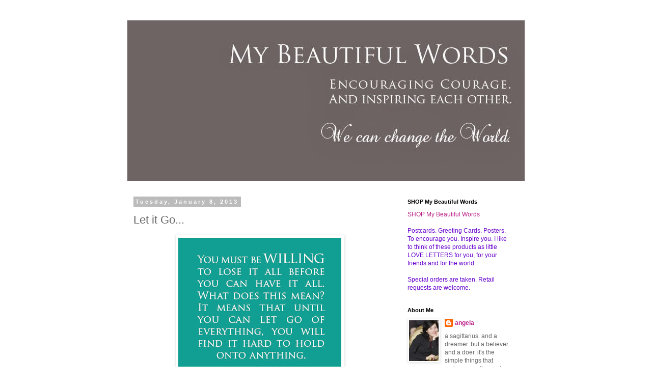

--- FILE ---
content_type: text/html; charset=UTF-8
request_url: https://my-beautiful-words.blogspot.com/2013/01/let-it-go.html
body_size: 12234
content:
<!DOCTYPE html>
<html class='v2' dir='ltr' lang='en'>
<head>
<link href='https://www.blogger.com/static/v1/widgets/335934321-css_bundle_v2.css' rel='stylesheet' type='text/css'/>
<meta content='width=1100' name='viewport'/>
<meta content='text/html; charset=UTF-8' http-equiv='Content-Type'/>
<meta content='blogger' name='generator'/>
<link href='https://my-beautiful-words.blogspot.com/favicon.ico' rel='icon' type='image/x-icon'/>
<link href='http://my-beautiful-words.blogspot.com/2013/01/let-it-go.html' rel='canonical'/>
<link rel="alternate" type="application/atom+xml" title="My Beautiful Words. - Atom" href="https://my-beautiful-words.blogspot.com/feeds/posts/default" />
<link rel="alternate" type="application/rss+xml" title="My Beautiful Words. - RSS" href="https://my-beautiful-words.blogspot.com/feeds/posts/default?alt=rss" />
<link rel="service.post" type="application/atom+xml" title="My Beautiful Words. - Atom" href="https://draft.blogger.com/feeds/2364355130774910035/posts/default" />

<link rel="alternate" type="application/atom+xml" title="My Beautiful Words. - Atom" href="https://my-beautiful-words.blogspot.com/feeds/4066469663549870017/comments/default" />
<!--Can't find substitution for tag [blog.ieCssRetrofitLinks]-->
<link href='https://blogger.googleusercontent.com/img/b/R29vZ2xl/AVvXsEjpqgNJa1tVvixPunGCX7V-mDh561G_nCe17btLW6LEFcFMzJVu8uHbYHQUJhFnCI68ccdeJh1AkiA3hJRpbVATBCpgX6gZjxbzzOVY1ccIifUAujiMnNgxfUxGLLY_VF6TIoJ1CONdSq1L/s320/Neale+Donald+Walsch+-+Let+it+Go.jpg' rel='image_src'/>
<meta content='http://my-beautiful-words.blogspot.com/2013/01/let-it-go.html' property='og:url'/>
<meta content='Let it Go...' property='og:title'/>
<meta content='     &quot;You must be willing to lose it all before you can have it all.    What does this mean?    It means that until you can let go of everyt...' property='og:description'/>
<meta content='https://blogger.googleusercontent.com/img/b/R29vZ2xl/AVvXsEjpqgNJa1tVvixPunGCX7V-mDh561G_nCe17btLW6LEFcFMzJVu8uHbYHQUJhFnCI68ccdeJh1AkiA3hJRpbVATBCpgX6gZjxbzzOVY1ccIifUAujiMnNgxfUxGLLY_VF6TIoJ1CONdSq1L/w1200-h630-p-k-no-nu/Neale+Donald+Walsch+-+Let+it+Go.jpg' property='og:image'/>
<title>My Beautiful Words.: Let it Go...</title>
<style id='page-skin-1' type='text/css'><!--
/*
-----------------------------------------------
Blogger Template Style
Name:     Simple
Designer: Blogger
URL:      www.blogger.com
----------------------------------------------- */
/* Content
----------------------------------------------- */
body {
font: normal normal 12px 'Trebuchet MS', Trebuchet, Verdana, sans-serif;
color: #666666;
background: #ffffff none repeat scroll top left;
padding: 0 0 0 0;
}
html body .region-inner {
min-width: 0;
max-width: 100%;
width: auto;
}
h2 {
font-size: 22px;
}
a:link {
text-decoration:none;
color: #bb2188;
}
a:visited {
text-decoration:none;
color: #5421bb;
}
a:hover {
text-decoration:underline;
color: #33aaff;
}
.body-fauxcolumn-outer .fauxcolumn-inner {
background: transparent none repeat scroll top left;
_background-image: none;
}
.body-fauxcolumn-outer .cap-top {
position: absolute;
z-index: 1;
height: 400px;
width: 100%;
}
.body-fauxcolumn-outer .cap-top .cap-left {
width: 100%;
background: transparent none repeat-x scroll top left;
_background-image: none;
}
.content-outer {
-moz-box-shadow: 0 0 0 rgba(0, 0, 0, .15);
-webkit-box-shadow: 0 0 0 rgba(0, 0, 0, .15);
-goog-ms-box-shadow: 0 0 0 #333333;
box-shadow: 0 0 0 rgba(0, 0, 0, .15);
margin-bottom: 1px;
}
.content-inner {
padding: 10px 40px;
}
.content-inner {
background-color: #ffffff;
}
/* Header
----------------------------------------------- */
.header-outer {
background: transparent none repeat-x scroll 0 -400px;
_background-image: none;
}
.Header h1 {
font: normal normal 40px 'Trebuchet MS',Trebuchet,Verdana,sans-serif;
color: #000000;
text-shadow: 0 0 0 rgba(0, 0, 0, .2);
}
.Header h1 a {
color: #000000;
}
.Header .description {
font-size: 18px;
color: #000000;
}
.header-inner .Header .titlewrapper {
padding: 22px 0;
}
.header-inner .Header .descriptionwrapper {
padding: 0 0;
}
/* Tabs
----------------------------------------------- */
.tabs-inner .section:first-child {
border-top: 0 solid #dddddd;
}
.tabs-inner .section:first-child ul {
margin-top: -1px;
border-top: 1px solid #dddddd;
border-left: 1px solid #dddddd;
border-right: 1px solid #dddddd;
}
.tabs-inner .widget ul {
background: transparent none repeat-x scroll 0 -800px;
_background-image: none;
border-bottom: 1px solid #dddddd;
margin-top: 0;
margin-left: -30px;
margin-right: -30px;
}
.tabs-inner .widget li a {
display: inline-block;
padding: .6em 1em;
font: normal normal 12px 'Trebuchet MS', Trebuchet, Verdana, sans-serif;
color: #000000;
border-left: 1px solid #ffffff;
border-right: 1px solid #dddddd;
}
.tabs-inner .widget li:first-child a {
border-left: none;
}
.tabs-inner .widget li.selected a, .tabs-inner .widget li a:hover {
color: #000000;
background-color: #eeeeee;
text-decoration: none;
}
/* Columns
----------------------------------------------- */
.main-outer {
border-top: 0 solid transparent;
}
.fauxcolumn-left-outer .fauxcolumn-inner {
border-right: 1px solid transparent;
}
.fauxcolumn-right-outer .fauxcolumn-inner {
border-left: 1px solid transparent;
}
/* Headings
----------------------------------------------- */
div.widget > h2,
div.widget h2.title {
margin: 0 0 1em 0;
font: normal bold 11px 'Trebuchet MS',Trebuchet,Verdana,sans-serif;
color: #000000;
}
/* Widgets
----------------------------------------------- */
.widget .zippy {
color: #999999;
text-shadow: 2px 2px 1px rgba(0, 0, 0, .1);
}
.widget .popular-posts ul {
list-style: none;
}
/* Posts
----------------------------------------------- */
h2.date-header {
font: normal bold 11px Arial, Tahoma, Helvetica, FreeSans, sans-serif;
}
.date-header span {
background-color: #bbbbbb;
color: #ffffff;
padding: 0.4em;
letter-spacing: 3px;
margin: inherit;
}
.main-inner {
padding-top: 35px;
padding-bottom: 65px;
}
.main-inner .column-center-inner {
padding: 0 0;
}
.main-inner .column-center-inner .section {
margin: 0 1em;
}
.post {
margin: 0 0 45px 0;
}
h3.post-title, .comments h4 {
font: normal normal 22px 'Trebuchet MS',Trebuchet,Verdana,sans-serif;
margin: .75em 0 0;
}
.post-body {
font-size: 110%;
line-height: 1.4;
position: relative;
}
.post-body img, .post-body .tr-caption-container, .Profile img, .Image img,
.BlogList .item-thumbnail img {
padding: 2px;
background: #ffffff;
border: 1px solid #eeeeee;
-moz-box-shadow: 1px 1px 5px rgba(0, 0, 0, .1);
-webkit-box-shadow: 1px 1px 5px rgba(0, 0, 0, .1);
box-shadow: 1px 1px 5px rgba(0, 0, 0, .1);
}
.post-body img, .post-body .tr-caption-container {
padding: 5px;
}
.post-body .tr-caption-container {
color: #666666;
}
.post-body .tr-caption-container img {
padding: 0;
background: transparent;
border: none;
-moz-box-shadow: 0 0 0 rgba(0, 0, 0, .1);
-webkit-box-shadow: 0 0 0 rgba(0, 0, 0, .1);
box-shadow: 0 0 0 rgba(0, 0, 0, .1);
}
.post-header {
margin: 0 0 1.5em;
line-height: 1.6;
font-size: 90%;
}
.post-footer {
margin: 20px -2px 0;
padding: 5px 10px;
color: #666666;
background-color: #eeeeee;
border-bottom: 1px solid #eeeeee;
line-height: 1.6;
font-size: 90%;
}
#comments .comment-author {
padding-top: 1.5em;
border-top: 1px solid transparent;
background-position: 0 1.5em;
}
#comments .comment-author:first-child {
padding-top: 0;
border-top: none;
}
.avatar-image-container {
margin: .2em 0 0;
}
#comments .avatar-image-container img {
border: 1px solid #eeeeee;
}
/* Comments
----------------------------------------------- */
.comments .comments-content .icon.blog-author {
background-repeat: no-repeat;
background-image: url([data-uri]);
}
.comments .comments-content .loadmore a {
border-top: 1px solid #999999;
border-bottom: 1px solid #999999;
}
.comments .comment-thread.inline-thread {
background-color: #eeeeee;
}
.comments .continue {
border-top: 2px solid #999999;
}
/* Accents
---------------------------------------------- */
.section-columns td.columns-cell {
border-left: 1px solid transparent;
}
.blog-pager {
background: transparent url(//www.blogblog.com/1kt/simple/paging_dot.png) repeat-x scroll top center;
}
.blog-pager-older-link, .home-link,
.blog-pager-newer-link {
background-color: #ffffff;
padding: 5px;
}
.footer-outer {
border-top: 1px dashed #bbbbbb;
}
/* Mobile
----------------------------------------------- */
body.mobile  {
background-size: auto;
}
.mobile .body-fauxcolumn-outer {
background: transparent none repeat scroll top left;
}
.mobile .body-fauxcolumn-outer .cap-top {
background-size: 100% auto;
}
.mobile .content-outer {
-webkit-box-shadow: 0 0 3px rgba(0, 0, 0, .15);
box-shadow: 0 0 3px rgba(0, 0, 0, .15);
}
.mobile .tabs-inner .widget ul {
margin-left: 0;
margin-right: 0;
}
.mobile .post {
margin: 0;
}
.mobile .main-inner .column-center-inner .section {
margin: 0;
}
.mobile .date-header span {
padding: 0.1em 10px;
margin: 0 -10px;
}
.mobile h3.post-title {
margin: 0;
}
.mobile .blog-pager {
background: transparent none no-repeat scroll top center;
}
.mobile .footer-outer {
border-top: none;
}
.mobile .main-inner, .mobile .footer-inner {
background-color: #ffffff;
}
.mobile-index-contents {
color: #666666;
}
.mobile-link-button {
background-color: #bb2188;
}
.mobile-link-button a:link, .mobile-link-button a:visited {
color: #ffffff;
}
.mobile .tabs-inner .section:first-child {
border-top: none;
}
.mobile .tabs-inner .PageList .widget-content {
background-color: #eeeeee;
color: #000000;
border-top: 1px solid #dddddd;
border-bottom: 1px solid #dddddd;
}
.mobile .tabs-inner .PageList .widget-content .pagelist-arrow {
border-left: 1px solid #dddddd;
}

--></style>
<style id='template-skin-1' type='text/css'><!--
body {
min-width: 860px;
}
.content-outer, .content-fauxcolumn-outer, .region-inner {
min-width: 860px;
max-width: 860px;
_width: 860px;
}
.main-inner .columns {
padding-left: 0px;
padding-right: 260px;
}
.main-inner .fauxcolumn-center-outer {
left: 0px;
right: 260px;
/* IE6 does not respect left and right together */
_width: expression(this.parentNode.offsetWidth -
parseInt("0px") -
parseInt("260px") + 'px');
}
.main-inner .fauxcolumn-left-outer {
width: 0px;
}
.main-inner .fauxcolumn-right-outer {
width: 260px;
}
.main-inner .column-left-outer {
width: 0px;
right: 100%;
margin-left: -0px;
}
.main-inner .column-right-outer {
width: 260px;
margin-right: -260px;
}
#layout {
min-width: 0;
}
#layout .content-outer {
min-width: 0;
width: 800px;
}
#layout .region-inner {
min-width: 0;
width: auto;
}
body#layout div.add_widget {
padding: 8px;
}
body#layout div.add_widget a {
margin-left: 32px;
}
--></style>
<link href='https://draft.blogger.com/dyn-css/authorization.css?targetBlogID=2364355130774910035&amp;zx=f15c26c4-a68b-4f84-9822-74c43057b6aa' media='none' onload='if(media!=&#39;all&#39;)media=&#39;all&#39;' rel='stylesheet'/><noscript><link href='https://draft.blogger.com/dyn-css/authorization.css?targetBlogID=2364355130774910035&amp;zx=f15c26c4-a68b-4f84-9822-74c43057b6aa' rel='stylesheet'/></noscript>
<meta name='google-adsense-platform-account' content='ca-host-pub-1556223355139109'/>
<meta name='google-adsense-platform-domain' content='blogspot.com'/>

</head>
<body class='loading variant-simplysimple'>
<div class='navbar no-items section' id='navbar' name='Navbar'>
</div>
<div class='body-fauxcolumns'>
<div class='fauxcolumn-outer body-fauxcolumn-outer'>
<div class='cap-top'>
<div class='cap-left'></div>
<div class='cap-right'></div>
</div>
<div class='fauxborder-left'>
<div class='fauxborder-right'></div>
<div class='fauxcolumn-inner'>
</div>
</div>
<div class='cap-bottom'>
<div class='cap-left'></div>
<div class='cap-right'></div>
</div>
</div>
</div>
<div class='content'>
<div class='content-fauxcolumns'>
<div class='fauxcolumn-outer content-fauxcolumn-outer'>
<div class='cap-top'>
<div class='cap-left'></div>
<div class='cap-right'></div>
</div>
<div class='fauxborder-left'>
<div class='fauxborder-right'></div>
<div class='fauxcolumn-inner'>
</div>
</div>
<div class='cap-bottom'>
<div class='cap-left'></div>
<div class='cap-right'></div>
</div>
</div>
</div>
<div class='content-outer'>
<div class='content-cap-top cap-top'>
<div class='cap-left'></div>
<div class='cap-right'></div>
</div>
<div class='fauxborder-left content-fauxborder-left'>
<div class='fauxborder-right content-fauxborder-right'></div>
<div class='content-inner'>
<header>
<div class='header-outer'>
<div class='header-cap-top cap-top'>
<div class='cap-left'></div>
<div class='cap-right'></div>
</div>
<div class='fauxborder-left header-fauxborder-left'>
<div class='fauxborder-right header-fauxborder-right'></div>
<div class='region-inner header-inner'>
<div class='header section' id='header' name='Header'><div class='widget Header' data-version='1' id='Header1'>
<div id='header-inner'>
<a href='https://my-beautiful-words.blogspot.com/' style='display: block'>
<img alt='My Beautiful Words.' height='315px; ' id='Header1_headerimg' src='https://blogger.googleusercontent.com/img/b/R29vZ2xl/AVvXsEixBDSRpi9u7Er4SZAPIqgddId4Sln3FF9u18EN5ACSCnPEvWqWjRiF-pBjnjP6gmk7cJbNuzVT6Vv8LMPO73MlGnptdDUPAhmHU17HNH61632stwhi7guc5ho-n6OTY-TJCFUdoM883dTK/s1600/ZZ-Title-01-Blog.jpg' style='display: block' width='851px; '/>
</a>
</div>
</div></div>
</div>
</div>
<div class='header-cap-bottom cap-bottom'>
<div class='cap-left'></div>
<div class='cap-right'></div>
</div>
</div>
</header>
<div class='tabs-outer'>
<div class='tabs-cap-top cap-top'>
<div class='cap-left'></div>
<div class='cap-right'></div>
</div>
<div class='fauxborder-left tabs-fauxborder-left'>
<div class='fauxborder-right tabs-fauxborder-right'></div>
<div class='region-inner tabs-inner'>
<div class='tabs no-items section' id='crosscol' name='Cross-Column'></div>
<div class='tabs no-items section' id='crosscol-overflow' name='Cross-Column 2'></div>
</div>
</div>
<div class='tabs-cap-bottom cap-bottom'>
<div class='cap-left'></div>
<div class='cap-right'></div>
</div>
</div>
<div class='main-outer'>
<div class='main-cap-top cap-top'>
<div class='cap-left'></div>
<div class='cap-right'></div>
</div>
<div class='fauxborder-left main-fauxborder-left'>
<div class='fauxborder-right main-fauxborder-right'></div>
<div class='region-inner main-inner'>
<div class='columns fauxcolumns'>
<div class='fauxcolumn-outer fauxcolumn-center-outer'>
<div class='cap-top'>
<div class='cap-left'></div>
<div class='cap-right'></div>
</div>
<div class='fauxborder-left'>
<div class='fauxborder-right'></div>
<div class='fauxcolumn-inner'>
</div>
</div>
<div class='cap-bottom'>
<div class='cap-left'></div>
<div class='cap-right'></div>
</div>
</div>
<div class='fauxcolumn-outer fauxcolumn-left-outer'>
<div class='cap-top'>
<div class='cap-left'></div>
<div class='cap-right'></div>
</div>
<div class='fauxborder-left'>
<div class='fauxborder-right'></div>
<div class='fauxcolumn-inner'>
</div>
</div>
<div class='cap-bottom'>
<div class='cap-left'></div>
<div class='cap-right'></div>
</div>
</div>
<div class='fauxcolumn-outer fauxcolumn-right-outer'>
<div class='cap-top'>
<div class='cap-left'></div>
<div class='cap-right'></div>
</div>
<div class='fauxborder-left'>
<div class='fauxborder-right'></div>
<div class='fauxcolumn-inner'>
</div>
</div>
<div class='cap-bottom'>
<div class='cap-left'></div>
<div class='cap-right'></div>
</div>
</div>
<!-- corrects IE6 width calculation -->
<div class='columns-inner'>
<div class='column-center-outer'>
<div class='column-center-inner'>
<div class='main section' id='main' name='Main'><div class='widget Blog' data-version='1' id='Blog1'>
<div class='blog-posts hfeed'>

          <div class="date-outer">
        
<h2 class='date-header'><span>Tuesday, January 8, 2013</span></h2>

          <div class="date-posts">
        
<div class='post-outer'>
<div class='post hentry uncustomized-post-template' itemprop='blogPost' itemscope='itemscope' itemtype='http://schema.org/BlogPosting'>
<meta content='https://blogger.googleusercontent.com/img/b/R29vZ2xl/AVvXsEjpqgNJa1tVvixPunGCX7V-mDh561G_nCe17btLW6LEFcFMzJVu8uHbYHQUJhFnCI68ccdeJh1AkiA3hJRpbVATBCpgX6gZjxbzzOVY1ccIifUAujiMnNgxfUxGLLY_VF6TIoJ1CONdSq1L/s320/Neale+Donald+Walsch+-+Let+it+Go.jpg' itemprop='image_url'/>
<meta content='2364355130774910035' itemprop='blogId'/>
<meta content='4066469663549870017' itemprop='postId'/>
<a name='4066469663549870017'></a>
<h3 class='post-title entry-title' itemprop='name'>
Let it Go...
</h3>
<div class='post-header'>
<div class='post-header-line-1'></div>
</div>
<div class='post-body entry-content' id='post-body-4066469663549870017' itemprop='description articleBody'>
<div class="separator" style="clear: both; text-align: center;">
<a href="https://blogger.googleusercontent.com/img/b/R29vZ2xl/AVvXsEjpqgNJa1tVvixPunGCX7V-mDh561G_nCe17btLW6LEFcFMzJVu8uHbYHQUJhFnCI68ccdeJh1AkiA3hJRpbVATBCpgX6gZjxbzzOVY1ccIifUAujiMnNgxfUxGLLY_VF6TIoJ1CONdSq1L/s1600/Neale+Donald+Walsch+-+Let+it+Go.jpg" imageanchor="1" style="margin-left: 1em; margin-right: 1em;"><img border="0" height="320" src="https://blogger.googleusercontent.com/img/b/R29vZ2xl/AVvXsEjpqgNJa1tVvixPunGCX7V-mDh561G_nCe17btLW6LEFcFMzJVu8uHbYHQUJhFnCI68ccdeJh1AkiA3hJRpbVATBCpgX6gZjxbzzOVY1ccIifUAujiMnNgxfUxGLLY_VF6TIoJ1CONdSq1L/s320/Neale+Donald+Walsch+-+Let+it+Go.jpg" width="320" /></a></div>
<div style="text-align: center;">
<br /></div>
<div style="text-align: center;">
"You must be willing to lose it all before you can have it all.&nbsp;</div>
<div style="text-align: center;">
What does this mean?&nbsp;</div>
<div style="text-align: center;">
It means that until you can let go of everything,&nbsp;</div>
<div style="text-align: center;">
you will find it hard to hold onto anything."</div>
<div style="text-align: center;">
<br /></div>
<div style="text-align: center;">
Neale Donald Walsch</div>
<div style="text-align: center;">
<br /></div>
<div style="text-align: left;">
<a href="http://www.facebook.com/mybeautifulword" target="_blank">My Beautiful Words</a> on Facebook</div>
<div style='clear: both;'></div>
</div>
<div class='post-footer'>
<div class='post-footer-line post-footer-line-1'>
<span class='post-author vcard'>
Posted by
<span class='fn' itemprop='author' itemscope='itemscope' itemtype='http://schema.org/Person'>
<meta content='https://draft.blogger.com/profile/03101701050205688412' itemprop='url'/>
<a class='g-profile' href='https://draft.blogger.com/profile/03101701050205688412' rel='author' title='author profile'>
<span itemprop='name'>angela</span>
</a>
</span>
</span>
<span class='post-timestamp'>
at
<meta content='http://my-beautiful-words.blogspot.com/2013/01/let-it-go.html' itemprop='url'/>
<a class='timestamp-link' href='https://my-beautiful-words.blogspot.com/2013/01/let-it-go.html' rel='bookmark' title='permanent link'><abbr class='published' itemprop='datePublished' title='2013-01-08T08:33:00+01:00'>8:33&#8239;AM</abbr></a>
</span>
<span class='post-comment-link'>
</span>
<span class='post-icons'>
<span class='item-control blog-admin pid-550639637'>
<a href='https://draft.blogger.com/post-edit.g?blogID=2364355130774910035&postID=4066469663549870017&from=pencil' title='Edit Post'>
<img alt='' class='icon-action' height='18' src='https://resources.blogblog.com/img/icon18_edit_allbkg.gif' width='18'/>
</a>
</span>
</span>
<div class='post-share-buttons goog-inline-block'>
<a class='goog-inline-block share-button sb-email' href='https://draft.blogger.com/share-post.g?blogID=2364355130774910035&postID=4066469663549870017&target=email' target='_blank' title='Email This'><span class='share-button-link-text'>Email This</span></a><a class='goog-inline-block share-button sb-blog' href='https://draft.blogger.com/share-post.g?blogID=2364355130774910035&postID=4066469663549870017&target=blog' onclick='window.open(this.href, "_blank", "height=270,width=475"); return false;' target='_blank' title='BlogThis!'><span class='share-button-link-text'>BlogThis!</span></a><a class='goog-inline-block share-button sb-twitter' href='https://draft.blogger.com/share-post.g?blogID=2364355130774910035&postID=4066469663549870017&target=twitter' target='_blank' title='Share to X'><span class='share-button-link-text'>Share to X</span></a><a class='goog-inline-block share-button sb-facebook' href='https://draft.blogger.com/share-post.g?blogID=2364355130774910035&postID=4066469663549870017&target=facebook' onclick='window.open(this.href, "_blank", "height=430,width=640"); return false;' target='_blank' title='Share to Facebook'><span class='share-button-link-text'>Share to Facebook</span></a><a class='goog-inline-block share-button sb-pinterest' href='https://draft.blogger.com/share-post.g?blogID=2364355130774910035&postID=4066469663549870017&target=pinterest' target='_blank' title='Share to Pinterest'><span class='share-button-link-text'>Share to Pinterest</span></a>
</div>
</div>
<div class='post-footer-line post-footer-line-2'>
<span class='post-labels'>
Labels:
<a href='https://my-beautiful-words.blogspot.com/search/label/Neale%20Donald%20Walsch' rel='tag'>Neale Donald Walsch</a>,
<a href='https://my-beautiful-words.blogspot.com/search/label/Quotes' rel='tag'>Quotes</a>
</span>
</div>
<div class='post-footer-line post-footer-line-3'>
<span class='post-location'>
</span>
</div>
</div>
</div>
<div class='comments' id='comments'>
<a name='comments'></a>
<h4>No comments:</h4>
<div id='Blog1_comments-block-wrapper'>
<dl class='avatar-comment-indent' id='comments-block'>
</dl>
</div>
<p class='comment-footer'>
<div class='comment-form'>
<a name='comment-form'></a>
<h4 id='comment-post-message'>Post a Comment</h4>
<p>
</p>
<a href='https://draft.blogger.com/comment/frame/2364355130774910035?po=4066469663549870017&hl=en&saa=85391&origin=https://my-beautiful-words.blogspot.com' id='comment-editor-src'></a>
<iframe allowtransparency='true' class='blogger-iframe-colorize blogger-comment-from-post' frameborder='0' height='410px' id='comment-editor' name='comment-editor' src='' width='100%'></iframe>
<script src='https://www.blogger.com/static/v1/jsbin/1345082660-comment_from_post_iframe.js' type='text/javascript'></script>
<script type='text/javascript'>
      BLOG_CMT_createIframe('https://draft.blogger.com/rpc_relay.html');
    </script>
</div>
</p>
</div>
</div>

        </div></div>
      
</div>
<div class='blog-pager' id='blog-pager'>
<span id='blog-pager-newer-link'>
<a class='blog-pager-newer-link' href='https://my-beautiful-words.blogspot.com/2013/01/love-said-to-me.html' id='Blog1_blog-pager-newer-link' title='Newer Post'>Newer Post</a>
</span>
<span id='blog-pager-older-link'>
<a class='blog-pager-older-link' href='https://my-beautiful-words.blogspot.com/2013/01/love-always-perseveres.html' id='Blog1_blog-pager-older-link' title='Older Post'>Older Post</a>
</span>
<a class='home-link' href='https://my-beautiful-words.blogspot.com/'>Home</a>
</div>
<div class='clear'></div>
<div class='post-feeds'>
<div class='feed-links'>
Subscribe to:
<a class='feed-link' href='https://my-beautiful-words.blogspot.com/feeds/4066469663549870017/comments/default' target='_blank' type='application/atom+xml'>Post Comments (Atom)</a>
</div>
</div>
</div></div>
</div>
</div>
<div class='column-left-outer'>
<div class='column-left-inner'>
<aside>
</aside>
</div>
</div>
<div class='column-right-outer'>
<div class='column-right-inner'>
<aside>
<div class='sidebar section' id='sidebar-right-1'><div class='widget Text' data-version='1' id='Text1'>
<h2 class='title'>SHOP My Beautiful Words</h2>
<div class='widget-content'>
<a href="http://mybeautifulwords.dawanda.com/">SHOP My Beautiful Words</a><br /><span style="color:#6600cc;"><br />Postcards. Greeting Cards. Posters. To encourage you. Inspire you. I like to think of these products as little LOVE LETTERS for you, for your friends and for the world.<br /><br />Special orders are taken. Retail requests are welcome.</span><br />
</div>
<div class='clear'></div>
</div><div class='widget HTML' data-version='1' id='HTML1'>
<div class='widget-content'>
<!-- Start of StatCounter Code for Blogger / Blogspot -->
<script type="text/javascript">
var sc_project=8202618; 
var sc_invisible=1; 
var sc_security="1780c6e8"; 
</script>
<script type="text/javascript" src="//www.statcounter.com/counter/counter_xhtml.js"></script>
<noscript><div class="statcounter"><a title="blogger analytics" href="http://statcounter.com/blogger/" class="statcounter"><img class="statcounter" src="https://lh3.googleusercontent.com/blogger_img_proxy/AEn0k_tpRz0XQ1Fa2GFIxMjVMrH8tN9GIDbmabG1sYeuxbnIhpAYu8VpY3bYvpS8s0uVP41JyiRbFFRN1n8j8c7TwtP5Pgl1ub9z7TVGRlUskILPFck=s0-d" alt="blogger analytics"></a></div></noscript>
<!-- End of StatCounter Code for Blogger / Blogspot -->
</div>
<div class='clear'></div>
</div><div class='widget Profile' data-version='1' id='Profile1'>
<h2>About Me</h2>
<div class='widget-content'>
<a href='https://draft.blogger.com/profile/03101701050205688412'><img alt='My photo' class='profile-img' height='80' src='//blogger.googleusercontent.com/img/b/R29vZ2xl/AVvXsEiZi4uJjPNL6fl5AtAXAFoyyyZJB6swAqiNsVuNmwhOWbARtT9PEWvGX9OkiPwTfPczr24VtI0ExadZSUr33U2ACdxCBadaTMFDw5zibqxmMmOp4Q76aqcPpDMQW6pTcE0/s220/angela.jpg' width='58'/></a>
<dl class='profile-datablock'>
<dt class='profile-data'>
<a class='profile-name-link g-profile' href='https://draft.blogger.com/profile/03101701050205688412' rel='author' style='background-image: url(//draft.blogger.com/img/logo-16.png);'>
angela
</a>
</dt>
<dd class='profile-textblock'>a sagittarius. and a dreamer. but a believer. and a doer. it's the simple things that make me smile most. summer days. winter days. a walk along the shore. wishing and dreaming myself to these shores. a cup of coffee with a friend. a quiet walk thru hills and valleys. a glass of wine in the evening. a beautiful song on the radio. a quote that makes me reflect. say yes. words.  and actions.

i believe we should love life. passionately. out loud. and in colour.
dare. to be bold. cause magic. share secrets.

originally from canada. now living in europe. germany to be exact. in a place one calls the black forest.

that's all for now. little bits and pieces of me.</dd>
</dl>
<a class='profile-link' href='https://draft.blogger.com/profile/03101701050205688412' rel='author'>View my complete profile</a>
<div class='clear'></div>
</div>
</div><div class='widget Followers' data-version='1' id='Followers1'>
<h2 class='title'>Followers</h2>
<div class='widget-content'>
<div id='Followers1-wrapper'>
<div style='margin-right:2px;'>
<div><script type="text/javascript" src="https://apis.google.com/js/platform.js"></script>
<div id="followers-iframe-container"></div>
<script type="text/javascript">
    window.followersIframe = null;
    function followersIframeOpen(url) {
      gapi.load("gapi.iframes", function() {
        if (gapi.iframes && gapi.iframes.getContext) {
          window.followersIframe = gapi.iframes.getContext().openChild({
            url: url,
            where: document.getElementById("followers-iframe-container"),
            messageHandlersFilter: gapi.iframes.CROSS_ORIGIN_IFRAMES_FILTER,
            messageHandlers: {
              '_ready': function(obj) {
                window.followersIframe.getIframeEl().height = obj.height;
              },
              'reset': function() {
                window.followersIframe.close();
                followersIframeOpen("https://draft.blogger.com/followers/frame/2364355130774910035?colors\x3dCgt0cmFuc3BhcmVudBILdHJhbnNwYXJlbnQaByM2NjY2NjYiByNiYjIxODgqByNmZmZmZmYyByMwMDAwMDA6ByM2NjY2NjZCByNiYjIxODhKByM5OTk5OTlSByNiYjIxODhaC3RyYW5zcGFyZW50\x26pageSize\x3d21\x26hl\x3den\x26origin\x3dhttps://my-beautiful-words.blogspot.com");
              },
              'open': function(url) {
                window.followersIframe.close();
                followersIframeOpen(url);
              }
            }
          });
        }
      });
    }
    followersIframeOpen("https://draft.blogger.com/followers/frame/2364355130774910035?colors\x3dCgt0cmFuc3BhcmVudBILdHJhbnNwYXJlbnQaByM2NjY2NjYiByNiYjIxODgqByNmZmZmZmYyByMwMDAwMDA6ByM2NjY2NjZCByNiYjIxODhKByM5OTk5OTlSByNiYjIxODhaC3RyYW5zcGFyZW50\x26pageSize\x3d21\x26hl\x3den\x26origin\x3dhttps://my-beautiful-words.blogspot.com");
  </script></div>
</div>
</div>
<div class='clear'></div>
</div>
</div><div class='widget BlogArchive' data-version='1' id='BlogArchive1'>
<h2>Blog Archive</h2>
<div class='widget-content'>
<div id='ArchiveList'>
<div id='BlogArchive1_ArchiveList'>
<ul class='hierarchy'>
<li class='archivedate collapsed'>
<a class='toggle' href='javascript:void(0)'>
<span class='zippy'>

        &#9658;&#160;
      
</span>
</a>
<a class='post-count-link' href='https://my-beautiful-words.blogspot.com/2015/'>
2015
</a>
<span class='post-count' dir='ltr'>(111)</span>
<ul class='hierarchy'>
<li class='archivedate collapsed'>
<a class='toggle' href='javascript:void(0)'>
<span class='zippy'>

        &#9658;&#160;
      
</span>
</a>
<a class='post-count-link' href='https://my-beautiful-words.blogspot.com/2015/05/'>
May
</a>
<span class='post-count' dir='ltr'>(4)</span>
</li>
</ul>
<ul class='hierarchy'>
<li class='archivedate collapsed'>
<a class='toggle' href='javascript:void(0)'>
<span class='zippy'>

        &#9658;&#160;
      
</span>
</a>
<a class='post-count-link' href='https://my-beautiful-words.blogspot.com/2015/04/'>
April
</a>
<span class='post-count' dir='ltr'>(21)</span>
</li>
</ul>
<ul class='hierarchy'>
<li class='archivedate collapsed'>
<a class='toggle' href='javascript:void(0)'>
<span class='zippy'>

        &#9658;&#160;
      
</span>
</a>
<a class='post-count-link' href='https://my-beautiful-words.blogspot.com/2015/03/'>
March
</a>
<span class='post-count' dir='ltr'>(12)</span>
</li>
</ul>
<ul class='hierarchy'>
<li class='archivedate collapsed'>
<a class='toggle' href='javascript:void(0)'>
<span class='zippy'>

        &#9658;&#160;
      
</span>
</a>
<a class='post-count-link' href='https://my-beautiful-words.blogspot.com/2015/02/'>
February
</a>
<span class='post-count' dir='ltr'>(29)</span>
</li>
</ul>
<ul class='hierarchy'>
<li class='archivedate collapsed'>
<a class='toggle' href='javascript:void(0)'>
<span class='zippy'>

        &#9658;&#160;
      
</span>
</a>
<a class='post-count-link' href='https://my-beautiful-words.blogspot.com/2015/01/'>
January
</a>
<span class='post-count' dir='ltr'>(45)</span>
</li>
</ul>
</li>
</ul>
<ul class='hierarchy'>
<li class='archivedate collapsed'>
<a class='toggle' href='javascript:void(0)'>
<span class='zippy'>

        &#9658;&#160;
      
</span>
</a>
<a class='post-count-link' href='https://my-beautiful-words.blogspot.com/2014/'>
2014
</a>
<span class='post-count' dir='ltr'>(672)</span>
<ul class='hierarchy'>
<li class='archivedate collapsed'>
<a class='toggle' href='javascript:void(0)'>
<span class='zippy'>

        &#9658;&#160;
      
</span>
</a>
<a class='post-count-link' href='https://my-beautiful-words.blogspot.com/2014/12/'>
December
</a>
<span class='post-count' dir='ltr'>(18)</span>
</li>
</ul>
<ul class='hierarchy'>
<li class='archivedate collapsed'>
<a class='toggle' href='javascript:void(0)'>
<span class='zippy'>

        &#9658;&#160;
      
</span>
</a>
<a class='post-count-link' href='https://my-beautiful-words.blogspot.com/2014/11/'>
November
</a>
<span class='post-count' dir='ltr'>(47)</span>
</li>
</ul>
<ul class='hierarchy'>
<li class='archivedate collapsed'>
<a class='toggle' href='javascript:void(0)'>
<span class='zippy'>

        &#9658;&#160;
      
</span>
</a>
<a class='post-count-link' href='https://my-beautiful-words.blogspot.com/2014/10/'>
October
</a>
<span class='post-count' dir='ltr'>(42)</span>
</li>
</ul>
<ul class='hierarchy'>
<li class='archivedate collapsed'>
<a class='toggle' href='javascript:void(0)'>
<span class='zippy'>

        &#9658;&#160;
      
</span>
</a>
<a class='post-count-link' href='https://my-beautiful-words.blogspot.com/2014/09/'>
September
</a>
<span class='post-count' dir='ltr'>(33)</span>
</li>
</ul>
<ul class='hierarchy'>
<li class='archivedate collapsed'>
<a class='toggle' href='javascript:void(0)'>
<span class='zippy'>

        &#9658;&#160;
      
</span>
</a>
<a class='post-count-link' href='https://my-beautiful-words.blogspot.com/2014/08/'>
August
</a>
<span class='post-count' dir='ltr'>(45)</span>
</li>
</ul>
<ul class='hierarchy'>
<li class='archivedate collapsed'>
<a class='toggle' href='javascript:void(0)'>
<span class='zippy'>

        &#9658;&#160;
      
</span>
</a>
<a class='post-count-link' href='https://my-beautiful-words.blogspot.com/2014/07/'>
July
</a>
<span class='post-count' dir='ltr'>(59)</span>
</li>
</ul>
<ul class='hierarchy'>
<li class='archivedate collapsed'>
<a class='toggle' href='javascript:void(0)'>
<span class='zippy'>

        &#9658;&#160;
      
</span>
</a>
<a class='post-count-link' href='https://my-beautiful-words.blogspot.com/2014/06/'>
June
</a>
<span class='post-count' dir='ltr'>(51)</span>
</li>
</ul>
<ul class='hierarchy'>
<li class='archivedate collapsed'>
<a class='toggle' href='javascript:void(0)'>
<span class='zippy'>

        &#9658;&#160;
      
</span>
</a>
<a class='post-count-link' href='https://my-beautiful-words.blogspot.com/2014/05/'>
May
</a>
<span class='post-count' dir='ltr'>(60)</span>
</li>
</ul>
<ul class='hierarchy'>
<li class='archivedate collapsed'>
<a class='toggle' href='javascript:void(0)'>
<span class='zippy'>

        &#9658;&#160;
      
</span>
</a>
<a class='post-count-link' href='https://my-beautiful-words.blogspot.com/2014/04/'>
April
</a>
<span class='post-count' dir='ltr'>(71)</span>
</li>
</ul>
<ul class='hierarchy'>
<li class='archivedate collapsed'>
<a class='toggle' href='javascript:void(0)'>
<span class='zippy'>

        &#9658;&#160;
      
</span>
</a>
<a class='post-count-link' href='https://my-beautiful-words.blogspot.com/2014/03/'>
March
</a>
<span class='post-count' dir='ltr'>(88)</span>
</li>
</ul>
<ul class='hierarchy'>
<li class='archivedate collapsed'>
<a class='toggle' href='javascript:void(0)'>
<span class='zippy'>

        &#9658;&#160;
      
</span>
</a>
<a class='post-count-link' href='https://my-beautiful-words.blogspot.com/2014/02/'>
February
</a>
<span class='post-count' dir='ltr'>(83)</span>
</li>
</ul>
<ul class='hierarchy'>
<li class='archivedate collapsed'>
<a class='toggle' href='javascript:void(0)'>
<span class='zippy'>

        &#9658;&#160;
      
</span>
</a>
<a class='post-count-link' href='https://my-beautiful-words.blogspot.com/2014/01/'>
January
</a>
<span class='post-count' dir='ltr'>(75)</span>
</li>
</ul>
</li>
</ul>
<ul class='hierarchy'>
<li class='archivedate expanded'>
<a class='toggle' href='javascript:void(0)'>
<span class='zippy toggle-open'>

        &#9660;&#160;
      
</span>
</a>
<a class='post-count-link' href='https://my-beautiful-words.blogspot.com/2013/'>
2013
</a>
<span class='post-count' dir='ltr'>(1027)</span>
<ul class='hierarchy'>
<li class='archivedate collapsed'>
<a class='toggle' href='javascript:void(0)'>
<span class='zippy'>

        &#9658;&#160;
      
</span>
</a>
<a class='post-count-link' href='https://my-beautiful-words.blogspot.com/2013/12/'>
December
</a>
<span class='post-count' dir='ltr'>(90)</span>
</li>
</ul>
<ul class='hierarchy'>
<li class='archivedate collapsed'>
<a class='toggle' href='javascript:void(0)'>
<span class='zippy'>

        &#9658;&#160;
      
</span>
</a>
<a class='post-count-link' href='https://my-beautiful-words.blogspot.com/2013/11/'>
November
</a>
<span class='post-count' dir='ltr'>(94)</span>
</li>
</ul>
<ul class='hierarchy'>
<li class='archivedate collapsed'>
<a class='toggle' href='javascript:void(0)'>
<span class='zippy'>

        &#9658;&#160;
      
</span>
</a>
<a class='post-count-link' href='https://my-beautiful-words.blogspot.com/2013/10/'>
October
</a>
<span class='post-count' dir='ltr'>(102)</span>
</li>
</ul>
<ul class='hierarchy'>
<li class='archivedate collapsed'>
<a class='toggle' href='javascript:void(0)'>
<span class='zippy'>

        &#9658;&#160;
      
</span>
</a>
<a class='post-count-link' href='https://my-beautiful-words.blogspot.com/2013/09/'>
September
</a>
<span class='post-count' dir='ltr'>(98)</span>
</li>
</ul>
<ul class='hierarchy'>
<li class='archivedate collapsed'>
<a class='toggle' href='javascript:void(0)'>
<span class='zippy'>

        &#9658;&#160;
      
</span>
</a>
<a class='post-count-link' href='https://my-beautiful-words.blogspot.com/2013/08/'>
August
</a>
<span class='post-count' dir='ltr'>(91)</span>
</li>
</ul>
<ul class='hierarchy'>
<li class='archivedate collapsed'>
<a class='toggle' href='javascript:void(0)'>
<span class='zippy'>

        &#9658;&#160;
      
</span>
</a>
<a class='post-count-link' href='https://my-beautiful-words.blogspot.com/2013/07/'>
July
</a>
<span class='post-count' dir='ltr'>(68)</span>
</li>
</ul>
<ul class='hierarchy'>
<li class='archivedate collapsed'>
<a class='toggle' href='javascript:void(0)'>
<span class='zippy'>

        &#9658;&#160;
      
</span>
</a>
<a class='post-count-link' href='https://my-beautiful-words.blogspot.com/2013/06/'>
June
</a>
<span class='post-count' dir='ltr'>(79)</span>
</li>
</ul>
<ul class='hierarchy'>
<li class='archivedate collapsed'>
<a class='toggle' href='javascript:void(0)'>
<span class='zippy'>

        &#9658;&#160;
      
</span>
</a>
<a class='post-count-link' href='https://my-beautiful-words.blogspot.com/2013/05/'>
May
</a>
<span class='post-count' dir='ltr'>(82)</span>
</li>
</ul>
<ul class='hierarchy'>
<li class='archivedate collapsed'>
<a class='toggle' href='javascript:void(0)'>
<span class='zippy'>

        &#9658;&#160;
      
</span>
</a>
<a class='post-count-link' href='https://my-beautiful-words.blogspot.com/2013/04/'>
April
</a>
<span class='post-count' dir='ltr'>(86)</span>
</li>
</ul>
<ul class='hierarchy'>
<li class='archivedate collapsed'>
<a class='toggle' href='javascript:void(0)'>
<span class='zippy'>

        &#9658;&#160;
      
</span>
</a>
<a class='post-count-link' href='https://my-beautiful-words.blogspot.com/2013/03/'>
March
</a>
<span class='post-count' dir='ltr'>(75)</span>
</li>
</ul>
<ul class='hierarchy'>
<li class='archivedate collapsed'>
<a class='toggle' href='javascript:void(0)'>
<span class='zippy'>

        &#9658;&#160;
      
</span>
</a>
<a class='post-count-link' href='https://my-beautiful-words.blogspot.com/2013/02/'>
February
</a>
<span class='post-count' dir='ltr'>(70)</span>
</li>
</ul>
<ul class='hierarchy'>
<li class='archivedate expanded'>
<a class='toggle' href='javascript:void(0)'>
<span class='zippy toggle-open'>

        &#9660;&#160;
      
</span>
</a>
<a class='post-count-link' href='https://my-beautiful-words.blogspot.com/2013/01/'>
January
</a>
<span class='post-count' dir='ltr'>(92)</span>
<ul class='posts'>
<li><a href='https://my-beautiful-words.blogspot.com/2013/01/a-wonderful-stroke-of-luck.html'>A Wonderful Stroke of Luck...</a></li>
<li><a href='https://my-beautiful-words.blogspot.com/2013/01/lift-your-heart.html'>Lift Your Heart...</a></li>
<li><a href='https://my-beautiful-words.blogspot.com/2013/01/your-signature.html'>Your Signature...</a></li>
<li><a href='https://my-beautiful-words.blogspot.com/2013/01/love-life.html'>Love Life...</a></li>
<li><a href='https://my-beautiful-words.blogspot.com/2013/01/life.html'>Life...</a></li>
<li><a href='https://my-beautiful-words.blogspot.com/2013/01/gods-handwriting.html'>God&#39;s Handwriting...</a></li>
<li><a href='https://my-beautiful-words.blogspot.com/2013/01/always.html'>Always...</a></li>
<li><a href='https://my-beautiful-words.blogspot.com/2013/01/the-way-life-answers.html'>The Way Life Answers...</a></li>
<li><a href='https://my-beautiful-words.blogspot.com/2013/01/believe-in-yourself.html'>Believe in Yourself...</a></li>
<li><a href='https://my-beautiful-words.blogspot.com/2013/01/do-you-know.html'>Do You Know...?</a></li>
<li><a href='https://my-beautiful-words.blogspot.com/2013/01/one-must-dare.html'>One Must Dare...</a></li>
<li><a href='https://my-beautiful-words.blogspot.com/2013/01/trust-life-little-bit.html'>Trust Life a Little Bit...</a></li>
<li><a href='https://my-beautiful-words.blogspot.com/2013/01/may-god-bless-you.html'>May God Bless You...</a></li>
<li><a href='https://my-beautiful-words.blogspot.com/2013/01/faith_27.html'>Faith...</a></li>
<li><a href='https://my-beautiful-words.blogspot.com/2013/01/the-power-of-love.html'>The Power of Love...</a></li>
<li><a href='https://my-beautiful-words.blogspot.com/2013/01/the-secret-is-this.html'>The Secret is This...</a></li>
<li><a href='https://my-beautiful-words.blogspot.com/2013/01/kind-words.html'>Kind Words...</a></li>
<li><a href='https://my-beautiful-words.blogspot.com/2013/01/those-who-were-seen-dancing.html'>Those Who Were Seen Dancing...</a></li>
<li><a href='https://my-beautiful-words.blogspot.com/2013/01/wherever-you-stand.html'>Wherever You Stand...</a></li>
<li><a href='https://my-beautiful-words.blogspot.com/2013/01/believe.html'>Believe...</a></li>
<li><a href='https://my-beautiful-words.blogspot.com/2013/01/a-piece-of-your-heart.html'>A Piece of Your Heart...</a></li>
<li><a href='https://my-beautiful-words.blogspot.com/2013/01/your-spirit.html'>Your Spirit...</a></li>
<li><a href='https://my-beautiful-words.blogspot.com/2013/01/let-time-be-now.html'>Let the Time be Now...</a></li>
<li><a href='https://my-beautiful-words.blogspot.com/2013/01/a-queen.html'>A Queen...</a></li>
<li><a href='https://my-beautiful-words.blogspot.com/2013/01/have-courage.html'>Have the Courage...</a></li>
<li><a href='https://my-beautiful-words.blogspot.com/2013/01/your-thoughts.html'>Your Thoughts...</a></li>
<li><a href='https://my-beautiful-words.blogspot.com/2013/01/there-is-light.html'>There is a Light...</a></li>
<li><a href='https://my-beautiful-words.blogspot.com/2013/01/faith.html'>Faith...</a></li>
<li><a href='https://my-beautiful-words.blogspot.com/2013/01/my-first-love-story.html'>My First Love Story...</a></li>
<li><a href='https://my-beautiful-words.blogspot.com/2013/01/effort-and-surrender.html'>Effort and Surrender...</a></li>
<li><a href='https://my-beautiful-words.blogspot.com/2013/01/you.html'>You...</a></li>
<li><a href='https://my-beautiful-words.blogspot.com/2013/01/to-be-yourself.html'>To Be Yourself...</a></li>
<li><a href='https://my-beautiful-words.blogspot.com/2013/01/love.html'>Love...</a></li>
<li><a href='https://my-beautiful-words.blogspot.com/2013/01/let-yourself-be-silently-drawn.html'>Let Yourself be Silently Drawn...</a></li>
<li><a href='https://my-beautiful-words.blogspot.com/2013/01/you-are-universe.html'>You are the Universe...</a></li>
<li><a href='https://my-beautiful-words.blogspot.com/2013/01/courage-doesnt-always-roar.html'>Courage Doesn&#39;t Always Roar...</a></li>
<li><a href='https://my-beautiful-words.blogspot.com/2013/01/do-all-good-you-can.html'>Do All the Good You Can...</a></li>
<li><a href='https://my-beautiful-words.blogspot.com/2013/01/embracing-angels.html'>Embracing Angels...</a></li>
<li><a href='https://my-beautiful-words.blogspot.com/2013/01/because-you-are-alive.html'>Because You Are Alive...</a></li>
<li><a href='https://my-beautiful-words.blogspot.com/2013/01/i-have-been-seeker.html'>I Have Been a Seeker...</a></li>
<li><a href='https://my-beautiful-words.blogspot.com/2013/01/miracles.html'>Miracles...</a></li>
<li><a href='https://my-beautiful-words.blogspot.com/2013/01/pray.html'>Pray...</a></li>
<li><a href='https://my-beautiful-words.blogspot.com/2013/01/together.html'>Together...</a></li>
<li><a href='https://my-beautiful-words.blogspot.com/2013/01/the-universe-conspired.html'>The Universe Conspired...</a></li>
<li><a href='https://my-beautiful-words.blogspot.com/2013/01/how-to-be-artist.html'>How to be an Artist...</a></li>
<li><a href='https://my-beautiful-words.blogspot.com/2013/01/a-single-heart.html'>A Single Heart...</a></li>
<li><a href='https://my-beautiful-words.blogspot.com/2013/01/your-greatest-self.html'>Your Greatest Self...</a></li>
<li><a href='https://my-beautiful-words.blogspot.com/2013/01/this-is-how-you-pray.html'>This Is How You Pray...</a></li>
<li><a href='https://my-beautiful-words.blogspot.com/2013/01/prayer-and-intuition.html'>Prayer and Intuition...</a></li>
<li><a href='https://my-beautiful-words.blogspot.com/2013/01/an-affirmation.html'>An Affirmation...</a></li>
<li><a href='https://my-beautiful-words.blogspot.com/2013/01/with-all-your-heart.html'>With All Your Heart...</a></li>
<li><a href='https://my-beautiful-words.blogspot.com/2013/01/three-things.html'>Three Things...</a></li>
<li><a href='https://my-beautiful-words.blogspot.com/2013/01/the-purpose-of-our-lives.html'>The Purpose of Our Lives...</a></li>
<li><a href='https://my-beautiful-words.blogspot.com/2013/01/when-i-dare.html'>When I Dare...</a></li>
<li><a href='https://my-beautiful-words.blogspot.com/2013/01/embrace.html'>Embrace...</a></li>
<li><a href='https://my-beautiful-words.blogspot.com/2013/01/passion.html'>Passion...</a></li>
<li><a href='https://my-beautiful-words.blogspot.com/2013/01/do-what-you-can.html'>Do What You Can...</a></li>
<li><a href='https://my-beautiful-words.blogspot.com/2013/01/what-is-your-passion.html'>What is Your Passion...?</a></li>
<li><a href='https://my-beautiful-words.blogspot.com/2013/01/show-your-soul.html'>Show Your Soul...</a></li>
<li><a href='https://my-beautiful-words.blogspot.com/2013/01/courage.html'>Courage...</a></li>
<li><a href='https://my-beautiful-words.blogspot.com/2013/01/simplicity.html'>Simplicity...</a></li>
<li><a href='https://my-beautiful-words.blogspot.com/2013/01/be-so-good.html'>Be So Good...</a></li>
<li><a href='https://my-beautiful-words.blogspot.com/2013/01/that-heroic-first-step.html'>That Heroic First Step...</a></li>
<li><a href='https://my-beautiful-words.blogspot.com/2013/01/you-are-ocean.html'>You are the Ocean...</a></li>
<li><a href='https://my-beautiful-words.blogspot.com/2013/01/make-time-for-life.html'>Make Time for Life...</a></li>
<li><a href='https://my-beautiful-words.blogspot.com/2013/01/sacred-and-holy.html'>Sacred and Holy...</a></li>
<li><a href='https://my-beautiful-words.blogspot.com/2013/01/and-thats-what-miracle-is.html'>And That&#39;s What a Miracle is...</a></li>
<li><a href='https://my-beautiful-words.blogspot.com/2013/01/the-dreamers-and-doers.html'>The Dreamers and The Doers...</a></li>
<li><a href='https://my-beautiful-words.blogspot.com/2013/01/every-heart-is-my-temple.html'>Every Heart is My Temple...</a></li>
<li><a href='https://my-beautiful-words.blogspot.com/2013/01/love-said-to-me.html'>Love Said to Me...</a></li>
<li><a href='https://my-beautiful-words.blogspot.com/2013/01/let-it-go.html'>Let it Go...</a></li>
<li><a href='https://my-beautiful-words.blogspot.com/2013/01/love-always-perseveres.html'>Love Always Perseveres...</a></li>
<li><a href='https://my-beautiful-words.blogspot.com/2013/01/two-gifts.html'>Two Gifts...</a></li>
<li><a href='https://my-beautiful-words.blogspot.com/2013/01/honor-your-calling.html'>Honor Your Calling...</a></li>
<li><a href='https://my-beautiful-words.blogspot.com/2013/01/my-soul.html'>My Soul...</a></li>
<li><a href='https://my-beautiful-words.blogspot.com/2013/01/a-perfect-day.html'>A Perfect Day...</a></li>
<li><a href='https://my-beautiful-words.blogspot.com/2013/01/a-beautiful-new-chapter.html'>A Beautiful New Chapter...</a></li>
<li><a href='https://my-beautiful-words.blogspot.com/2013/01/integrity.html'>Integrity...</a></li>
<li><a href='https://my-beautiful-words.blogspot.com/2013/01/desiderata-desiderata.html'>Desiderata... Desiderata...</a></li>
<li><a href='https://my-beautiful-words.blogspot.com/2013/01/magic.html'>Magic...</a></li>
<li><a href='https://my-beautiful-words.blogspot.com/2013/01/all-things-are-possible.html'>All Things are Possible...</a></li>
<li><a href='https://my-beautiful-words.blogspot.com/2013/01/stay.html'>Stay...</a></li>
<li><a href='https://my-beautiful-words.blogspot.com/2013/01/i-have-wings-to-fly.html'>I Have Wings to Fly...</a></li>
<li><a href='https://my-beautiful-words.blogspot.com/2013/01/each-friend-is-world.html'>Each Friend is a World...</a></li>
<li><a href='https://my-beautiful-words.blogspot.com/2013/01/walk-into-life.html'>Walk Into Life...</a></li>
<li><a href='https://my-beautiful-words.blogspot.com/2013/01/the-next-big-thing.html'>The Next Big Thing...</a></li>
<li><a href='https://my-beautiful-words.blogspot.com/2013/01/two-roads.html'>Two Roads...</a></li>
<li><a href='https://my-beautiful-words.blogspot.com/2013/01/at-night-in-my-prayers.html'>At Night in My Prayers...</a></li>
<li><a href='https://my-beautiful-words.blogspot.com/2013/01/begin-begin.html'>Begin... Begin...</a></li>
<li><a href='https://my-beautiful-words.blogspot.com/2013/01/the-magic-of-beginnings.html'>The Magic of Beginnings...</a></li>
<li><a href='https://my-beautiful-words.blogspot.com/2013/01/love-is-bridge.html'>Love is the Bridge...</a></li>
<li><a href='https://my-beautiful-words.blogspot.com/2013/01/a-manifestation.html'>A Manifestation...</a></li>
</ul>
</li>
</ul>
</li>
</ul>
<ul class='hierarchy'>
<li class='archivedate collapsed'>
<a class='toggle' href='javascript:void(0)'>
<span class='zippy'>

        &#9658;&#160;
      
</span>
</a>
<a class='post-count-link' href='https://my-beautiful-words.blogspot.com/2012/'>
2012
</a>
<span class='post-count' dir='ltr'>(185)</span>
<ul class='hierarchy'>
<li class='archivedate collapsed'>
<a class='toggle' href='javascript:void(0)'>
<span class='zippy'>

        &#9658;&#160;
      
</span>
</a>
<a class='post-count-link' href='https://my-beautiful-words.blogspot.com/2012/12/'>
December
</a>
<span class='post-count' dir='ltr'>(70)</span>
</li>
</ul>
<ul class='hierarchy'>
<li class='archivedate collapsed'>
<a class='toggle' href='javascript:void(0)'>
<span class='zippy'>

        &#9658;&#160;
      
</span>
</a>
<a class='post-count-link' href='https://my-beautiful-words.blogspot.com/2012/11/'>
November
</a>
<span class='post-count' dir='ltr'>(76)</span>
</li>
</ul>
<ul class='hierarchy'>
<li class='archivedate collapsed'>
<a class='toggle' href='javascript:void(0)'>
<span class='zippy'>

        &#9658;&#160;
      
</span>
</a>
<a class='post-count-link' href='https://my-beautiful-words.blogspot.com/2012/10/'>
October
</a>
<span class='post-count' dir='ltr'>(31)</span>
</li>
</ul>
<ul class='hierarchy'>
<li class='archivedate collapsed'>
<a class='toggle' href='javascript:void(0)'>
<span class='zippy'>

        &#9658;&#160;
      
</span>
</a>
<a class='post-count-link' href='https://my-beautiful-words.blogspot.com/2012/09/'>
September
</a>
<span class='post-count' dir='ltr'>(5)</span>
</li>
</ul>
<ul class='hierarchy'>
<li class='archivedate collapsed'>
<a class='toggle' href='javascript:void(0)'>
<span class='zippy'>

        &#9658;&#160;
      
</span>
</a>
<a class='post-count-link' href='https://my-beautiful-words.blogspot.com/2012/08/'>
August
</a>
<span class='post-count' dir='ltr'>(3)</span>
</li>
</ul>
</li>
</ul>
</div>
</div>
<div class='clear'></div>
</div>
</div></div>
</aside>
</div>
</div>
</div>
<div style='clear: both'></div>
<!-- columns -->
</div>
<!-- main -->
</div>
</div>
<div class='main-cap-bottom cap-bottom'>
<div class='cap-left'></div>
<div class='cap-right'></div>
</div>
</div>
<footer>
<div class='footer-outer'>
<div class='footer-cap-top cap-top'>
<div class='cap-left'></div>
<div class='cap-right'></div>
</div>
<div class='fauxborder-left footer-fauxborder-left'>
<div class='fauxborder-right footer-fauxborder-right'></div>
<div class='region-inner footer-inner'>
<div class='foot no-items section' id='footer-1'></div>
<!-- outside of the include in order to lock Attribution widget -->
<div class='foot section' id='footer-3' name='Footer'><div class='widget Attribution' data-version='1' id='Attribution1'>
<div class='widget-content' style='text-align: center;'>
Simple theme. Powered by <a href='https://draft.blogger.com' target='_blank'>Blogger</a>.
</div>
<div class='clear'></div>
</div></div>
</div>
</div>
<div class='footer-cap-bottom cap-bottom'>
<div class='cap-left'></div>
<div class='cap-right'></div>
</div>
</div>
</footer>
<!-- content -->
</div>
</div>
<div class='content-cap-bottom cap-bottom'>
<div class='cap-left'></div>
<div class='cap-right'></div>
</div>
</div>
</div>
<script type='text/javascript'>
    window.setTimeout(function() {
        document.body.className = document.body.className.replace('loading', '');
      }, 10);
  </script>

<script type="text/javascript" src="https://www.blogger.com/static/v1/widgets/3845888474-widgets.js"></script>
<script type='text/javascript'>
window['__wavt'] = 'AOuZoY6wlvgOXHkrfs-EG7y-9auYcQjYww:1768364118203';_WidgetManager._Init('//draft.blogger.com/rearrange?blogID\x3d2364355130774910035','//my-beautiful-words.blogspot.com/2013/01/let-it-go.html','2364355130774910035');
_WidgetManager._SetDataContext([{'name': 'blog', 'data': {'blogId': '2364355130774910035', 'title': 'My Beautiful Words.', 'url': 'https://my-beautiful-words.blogspot.com/2013/01/let-it-go.html', 'canonicalUrl': 'http://my-beautiful-words.blogspot.com/2013/01/let-it-go.html', 'homepageUrl': 'https://my-beautiful-words.blogspot.com/', 'searchUrl': 'https://my-beautiful-words.blogspot.com/search', 'canonicalHomepageUrl': 'http://my-beautiful-words.blogspot.com/', 'blogspotFaviconUrl': 'https://my-beautiful-words.blogspot.com/favicon.ico', 'bloggerUrl': 'https://draft.blogger.com', 'hasCustomDomain': false, 'httpsEnabled': true, 'enabledCommentProfileImages': true, 'gPlusViewType': 'FILTERED_POSTMOD', 'adultContent': false, 'analyticsAccountNumber': '', 'encoding': 'UTF-8', 'locale': 'en', 'localeUnderscoreDelimited': 'en', 'languageDirection': 'ltr', 'isPrivate': false, 'isMobile': false, 'isMobileRequest': false, 'mobileClass': '', 'isPrivateBlog': false, 'isDynamicViewsAvailable': true, 'feedLinks': '\x3clink rel\x3d\x22alternate\x22 type\x3d\x22application/atom+xml\x22 title\x3d\x22My Beautiful Words. - Atom\x22 href\x3d\x22https://my-beautiful-words.blogspot.com/feeds/posts/default\x22 /\x3e\n\x3clink rel\x3d\x22alternate\x22 type\x3d\x22application/rss+xml\x22 title\x3d\x22My Beautiful Words. - RSS\x22 href\x3d\x22https://my-beautiful-words.blogspot.com/feeds/posts/default?alt\x3drss\x22 /\x3e\n\x3clink rel\x3d\x22service.post\x22 type\x3d\x22application/atom+xml\x22 title\x3d\x22My Beautiful Words. - Atom\x22 href\x3d\x22https://draft.blogger.com/feeds/2364355130774910035/posts/default\x22 /\x3e\n\n\x3clink rel\x3d\x22alternate\x22 type\x3d\x22application/atom+xml\x22 title\x3d\x22My Beautiful Words. - Atom\x22 href\x3d\x22https://my-beautiful-words.blogspot.com/feeds/4066469663549870017/comments/default\x22 /\x3e\n', 'meTag': '', 'adsenseHostId': 'ca-host-pub-1556223355139109', 'adsenseHasAds': false, 'adsenseAutoAds': false, 'boqCommentIframeForm': true, 'loginRedirectParam': '', 'view': '', 'dynamicViewsCommentsSrc': '//www.blogblog.com/dynamicviews/4224c15c4e7c9321/js/comments.js', 'dynamicViewsScriptSrc': '//www.blogblog.com/dynamicviews/877a97a3d306fbc3', 'plusOneApiSrc': 'https://apis.google.com/js/platform.js', 'disableGComments': true, 'interstitialAccepted': false, 'sharing': {'platforms': [{'name': 'Get link', 'key': 'link', 'shareMessage': 'Get link', 'target': ''}, {'name': 'Facebook', 'key': 'facebook', 'shareMessage': 'Share to Facebook', 'target': 'facebook'}, {'name': 'BlogThis!', 'key': 'blogThis', 'shareMessage': 'BlogThis!', 'target': 'blog'}, {'name': 'X', 'key': 'twitter', 'shareMessage': 'Share to X', 'target': 'twitter'}, {'name': 'Pinterest', 'key': 'pinterest', 'shareMessage': 'Share to Pinterest', 'target': 'pinterest'}, {'name': 'Email', 'key': 'email', 'shareMessage': 'Email', 'target': 'email'}], 'disableGooglePlus': true, 'googlePlusShareButtonWidth': 0, 'googlePlusBootstrap': '\x3cscript type\x3d\x22text/javascript\x22\x3ewindow.___gcfg \x3d {\x27lang\x27: \x27en\x27};\x3c/script\x3e'}, 'hasCustomJumpLinkMessage': false, 'jumpLinkMessage': 'Read more', 'pageType': 'item', 'postId': '4066469663549870017', 'postImageThumbnailUrl': 'https://blogger.googleusercontent.com/img/b/R29vZ2xl/AVvXsEjpqgNJa1tVvixPunGCX7V-mDh561G_nCe17btLW6LEFcFMzJVu8uHbYHQUJhFnCI68ccdeJh1AkiA3hJRpbVATBCpgX6gZjxbzzOVY1ccIifUAujiMnNgxfUxGLLY_VF6TIoJ1CONdSq1L/s72-c/Neale+Donald+Walsch+-+Let+it+Go.jpg', 'postImageUrl': 'https://blogger.googleusercontent.com/img/b/R29vZ2xl/AVvXsEjpqgNJa1tVvixPunGCX7V-mDh561G_nCe17btLW6LEFcFMzJVu8uHbYHQUJhFnCI68ccdeJh1AkiA3hJRpbVATBCpgX6gZjxbzzOVY1ccIifUAujiMnNgxfUxGLLY_VF6TIoJ1CONdSq1L/s320/Neale+Donald+Walsch+-+Let+it+Go.jpg', 'pageName': 'Let it Go...', 'pageTitle': 'My Beautiful Words.: Let it Go...'}}, {'name': 'features', 'data': {}}, {'name': 'messages', 'data': {'edit': 'Edit', 'linkCopiedToClipboard': 'Link copied to clipboard!', 'ok': 'Ok', 'postLink': 'Post Link'}}, {'name': 'template', 'data': {'name': 'Simple', 'localizedName': 'Simple', 'isResponsive': false, 'isAlternateRendering': false, 'isCustom': false, 'variant': 'simplysimple', 'variantId': 'simplysimple'}}, {'name': 'view', 'data': {'classic': {'name': 'classic', 'url': '?view\x3dclassic'}, 'flipcard': {'name': 'flipcard', 'url': '?view\x3dflipcard'}, 'magazine': {'name': 'magazine', 'url': '?view\x3dmagazine'}, 'mosaic': {'name': 'mosaic', 'url': '?view\x3dmosaic'}, 'sidebar': {'name': 'sidebar', 'url': '?view\x3dsidebar'}, 'snapshot': {'name': 'snapshot', 'url': '?view\x3dsnapshot'}, 'timeslide': {'name': 'timeslide', 'url': '?view\x3dtimeslide'}, 'isMobile': false, 'title': 'Let it Go...', 'description': '     \x22You must be willing to lose it all before you can have it all.\xa0   What does this mean?\xa0   It means that until you can let go of everyt...', 'featuredImage': 'https://blogger.googleusercontent.com/img/b/R29vZ2xl/AVvXsEjpqgNJa1tVvixPunGCX7V-mDh561G_nCe17btLW6LEFcFMzJVu8uHbYHQUJhFnCI68ccdeJh1AkiA3hJRpbVATBCpgX6gZjxbzzOVY1ccIifUAujiMnNgxfUxGLLY_VF6TIoJ1CONdSq1L/s320/Neale+Donald+Walsch+-+Let+it+Go.jpg', 'url': 'https://my-beautiful-words.blogspot.com/2013/01/let-it-go.html', 'type': 'item', 'isSingleItem': true, 'isMultipleItems': false, 'isError': false, 'isPage': false, 'isPost': true, 'isHomepage': false, 'isArchive': false, 'isLabelSearch': false, 'postId': 4066469663549870017}}]);
_WidgetManager._RegisterWidget('_HeaderView', new _WidgetInfo('Header1', 'header', document.getElementById('Header1'), {}, 'displayModeFull'));
_WidgetManager._RegisterWidget('_BlogView', new _WidgetInfo('Blog1', 'main', document.getElementById('Blog1'), {'cmtInteractionsEnabled': false, 'lightboxEnabled': true, 'lightboxModuleUrl': 'https://www.blogger.com/static/v1/jsbin/3412910831-lbx.js', 'lightboxCssUrl': 'https://www.blogger.com/static/v1/v-css/828616780-lightbox_bundle.css'}, 'displayModeFull'));
_WidgetManager._RegisterWidget('_TextView', new _WidgetInfo('Text1', 'sidebar-right-1', document.getElementById('Text1'), {}, 'displayModeFull'));
_WidgetManager._RegisterWidget('_HTMLView', new _WidgetInfo('HTML1', 'sidebar-right-1', document.getElementById('HTML1'), {}, 'displayModeFull'));
_WidgetManager._RegisterWidget('_ProfileView', new _WidgetInfo('Profile1', 'sidebar-right-1', document.getElementById('Profile1'), {}, 'displayModeFull'));
_WidgetManager._RegisterWidget('_FollowersView', new _WidgetInfo('Followers1', 'sidebar-right-1', document.getElementById('Followers1'), {}, 'displayModeFull'));
_WidgetManager._RegisterWidget('_BlogArchiveView', new _WidgetInfo('BlogArchive1', 'sidebar-right-1', document.getElementById('BlogArchive1'), {'languageDirection': 'ltr', 'loadingMessage': 'Loading\x26hellip;'}, 'displayModeFull'));
_WidgetManager._RegisterWidget('_AttributionView', new _WidgetInfo('Attribution1', 'footer-3', document.getElementById('Attribution1'), {}, 'displayModeFull'));
</script>
</body>
</html>